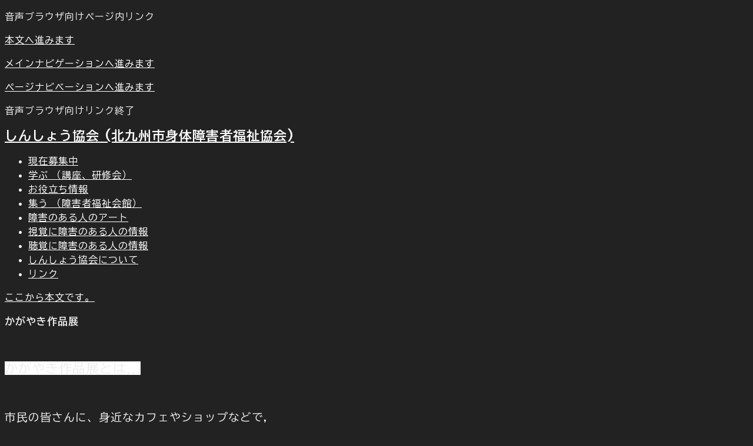

--- FILE ---
content_type: text/html
request_url: https://www.kitaqshinsyo.com/simple.php?url=http%3A%2F%2Fwww.kitaqshinsyo.com%2Findex.php%3Fid%3D552
body_size: 3530
content:
<!DOCTYPE html><html lang="ja"><head><meta name="viewport" content="width=device-width"><meta http-equiv="Content-Type" content="text/html; charset=UTF-8"><title>マチナカ art 展 | 公益財団法人 北九州市身体障害者福祉協会</title><link rel="stylesheet" href="/simple.css"><link rel="stylesheet" href="/simple.css"><script src="spancolor.js" type="text/javascript"></script></head><body><p class="hide">音声ブラウザ向けページ内リンク</p><p class="hide"><a href="#maincontent">本文へ進みます</a></p><p class="hide"><a href="#headermenu">メインナビゲーションへ進みます</a></p><p class="hide"><a href="#pagemenu">ページナビベーションへ進みます</a></p><p class="hide">音声ブラウザ向けリンク終了</p><h1><a href="https://www.kitaqshinsyo.com/simple.php?url=https%3A%2F%2Fwww.kitaqshinsyo.com%2Findex.html">しんしょう協会 (北九州市身体障害者福祉協会)</a></h1><div id="headermenu"></div><ul><li><a href="/simple.php?url=http%3A%2F%2Fwww.kitaqshinsyo.com%2Findex.php%3Fid%3D1587"> 現在募集中 </a></li><li><a href="/simple.php?url=http%3A%2F%2Fwww.kitaqshinsyo.com%2Findex.php%3Fid%3D2650"> 学ぶ （講座、研修会） </a></li><li><a href="/simple.php?url=http%3A%2F%2Fwww.kitaqshinsyo.com%2Findex.php%3Fid%3D2649"> お役立ち情報 </a></li><li><a href="/simple.php?url=http%3A%2F%2Fwww.kitaqshinsyo.com%2Findex.php%3Fid%3D3"> 集う （障害者福祉会館） </a></li><li><a href="/simple.php?url=http%3A%2F%2Fwww.kitaqshinsyo.com%2Findex.php%3Fid%3D335"> 障害のある人のアート </a></li><li><a href="/simple.php?url=http%3A%2F%2Fwww.kitaqshinsyo.com%2Findex.php%3Fid%3D2652"> 視覚に障害のある人の情報 </a></li><li><a href="/simple.php?url=http%3A%2F%2Fwww.kitaqshinsyo.com%2Findex.php%3Fid%3D2652"> 聴覚に障害のある人の情報 </a></li><li><a href="/simple.php?url=http%3A%2F%2Fwww.kitaqshinsyo.com%2Findex.php%3Fid%3D2"> しんしょう協会について </a></li><li><a href="/simple.php?url=http%3A%2F%2Fwww.kitaqshinsyo.com%2Findex.php%3Fid%3D12">リンク</a></title></ul><!-- VOICE MAINCONTENT START-->
     <p class="hide"><a name="maincontent" id="maincontent">ここから本文です。</a></p>
     <div id="menuMagInnerNavi"></div>
     <div id="content">
      <div id="c2103" class="csc-default">
       <div class="csc-header csc-header-n1">
        <div class="th_block th03_block">
         <div class="th03_box">
          <div class="th03_inner">
           <h3>かがやき作品展</h3>
          </div>
         </div>
        </div>
       </div>
       <p style="text-align: center;"><span style="color: #000080; background-color: #ccffff;"><strong><br /></strong></span></p>
       <p style="text-align: left;"><span style="color: #333333; background-color: #ffffff; font-size: 140%;">かがやき作品展とは...</span></p>
       <p style="text-align: center;"><span style="font-size: 117%;"><br /></span></p>
       <p style="text-align: left;"><span style="font-size: 117%;">市民の皆さんに、身近なカフェやショップなどで,</span></p>
       <p style="text-align: left;"><span style="color: #333333; font-size: 117%;">障害のあるアーティストのアート展を開催することで、</span></p>
       <p style="text-align: left;"><span style="color: #333333; font-size: 117%;">障害福祉への理解を深めてもらいたいという思いから、</span></p>
       <p style="text-align: left;"><span style="color: #333333; font-size: 117%;">障害者アート作品の素晴らしさとショップとの</span></p>
       <p style="text-align: left;"><span style="color: #333333; font-size: 117%;">コラボレーションによって生まれる新しい癒しの空間づくりを目的に開催しています。</span></p>
       <p style="text-align: center;"><span style="color: #333333; font-size: 117%;"><strong><br /></strong></span></p>
       <p style="text-align: center;"> </p>
       <p style="text-align: center;"><span style="color: #333333; font-size: 117%;"><strong><br /></strong></span></p>
       <p style="text-align: center;"><span style="color: #333333; font-size: 117%;"><strong><img style="display: block; margin-left: auto; margin-right: auto;" src="uploads/RTEmagicC_2025.7.31donnko-hi-_.png.png" alt="" width="300" height="351" /></strong></span></p>
       <p style="text-align: center;"><span style="color: #333333; font-size: 117%;"><strong><br /></strong></span></p>
       <p style="text-align: center;"> </p>
       <p style="text-align: center;"> </p>
       <p style="text-align: center;"><strong><br /></strong></p>
       <p style="text-align: center;"><strong><br /></strong></p>
      </div>
      <div id="c4927" class="csc-default">
       <div class="csc-header csc-header-n2">
        <div class="th_block th03_block">
         <div class="th03_box">
          <div class="th03_inner">
           <h3>カフェ や ギャラリーでのアート展 </h3>
          </div>
         </div>
        </div>
       </div>
       <div class="csc-textpic csc-textpic-intext-right">
        <div class="csc-textpic-imagewrap csc-textpic-single-image"><img src="typo3temp/pics/41b5d0b5ff.jpg" width="180" height="240" border="0" alt="" /></div>
        <div class="csc-textpic-text">
         <p><span style="font-size: 100%;">もっと身近な場所で障害者アートを楽しんでもらいたい！</span></p>
         <p><span style="font-size: 100%;">そんな想いを込めて、市内のカフェや喫茶店などで</span></p>
         <p><span style="font-size: 100%;">作品展を開催しています。</span></p>
         <p><span style="font-size: 100%;"><br /></span></p>
         <p><span style="font-size: 100%;">お買い物帰りや、お散歩の途中など</span></p>
         <p><span style="font-size: 100%;">そんな何気ない日常の合間に、のんびりとリラックスしながら</span></p>
         <p><span style="font-size: 100%;">楽しんでいただけたら嬉しいです。</span></p>
        </div>
       </div>
       <div class="csc-textpic-clear"></div>
      </div>
      <div id="c4924" class="csc-default">
       <div class="csc-header csc-header-n3">
        <div class="th_block th03_block">
         <div class="th03_box">
          <div class="th03_inner">
           <h3>Special Thanks</h3>
          </div>
         </div>
        </div>
       </div>
       <div class="csc-textpic csc-textpic-center csc-textpic-below">
        <div class="csc-textpic-text">
         <p><strong><span style="color: #008080;">門 司 区</span>　</strong></p>
         <p>カフェもかや・gallerycafe柳庵・GALLERIA CAFFEジラソーレ・北九州市門司麦酒煉瓦館・</p>
         <p>インテリアギャラリーオリーブの木・ティールームセンガク・NaizRafiki・kitchenぽっぽ</p>
         <p>Herbcafepocapoco・つくるをつなげる雑貨店limapoepoe　</p>
         <p> </p>
         <p><span style="color: #008080;"><strong>小倉北区　</strong></span></p>
         <p>さんさん広場（リバーウォーク４F）・レストランパティオ（本庁舎１５Ｆ）・Cafe銀の時計</p>
         <p>ホッテントットコーヒー・ドン珈琲館・Cafehunch・茶家OTTO・カフェカクタス</p>
         <p>エミーリエ・ChaoCafe・黄金や・かがやきアートギャラリー（本庁舎１Ｆ）・TangaTable</p>
         <p>フランジェGHLs美容室・一丁目の元気・リビング北九州オープンオフィス「よんご」</p>
         <p>小倉城・茶論 Salon du JAPON MAEDA</p>
         <p><strong><br /></strong></p>
         <p><span style="color: #008080;"><strong><strong>小倉南区</strong></strong></span></p>
         <p><span style="color: #000000;">小倉南図書館</span></p>
         <p><strong> </strong></p>
         <p><span style="color: #008080;"><strong>八幡東区　</strong></span></p>
         <p>多世代交流スペースくるくる・八幡東区中央町商店街・mama福・KITCHEN★STELLA</p>
         <p><strong> </strong></p>
         <p><span style="color: #008080;"><strong>八幡西区　</strong></span></p>
         <p>画廊喫茶くるくる・西部障害者福祉会館・きさろく館カフェ・monmon cafe・メイト黒崎</p>
         <p>アネイモウト雑貨店̟̟＋おやつさん・ワインとおつまみの店blanc_cotta</p>
         <p> </p>
         <p><span style="color: #008080;"><strong>戸 畑 区　</strong></span></p>
         <p>新たうどん・図書館カフェITOH・環境ミュージアム・ゆんたす珈琲店・バンビ珈琲</p>
         <p>café à table・旧安川邸</p>
         <p> </p>
        </div>
        <div class="csc-textpic-imagewrap" style="width:720px;">
         <dl class="csc-textpic-image csc-textpic-firstcol csc-textpic-lastcol" style="width:720px;">
          <dt><img src="uploads/pics/tanaka_atable.JPG" width="720" height="608" border="0" alt="" /></dt>
          <dd class="csc-textpic-caption">タナカさん絵画展／café à table</dd>
         </dl>
        </div>
       </div>
       <div class="csc-textpic-clear"></div>
      </div>
      <div id="c970" class="csc-default"></div>
     </div>
     <p class="hide">ここまで本文です。</p>
     <!-- VOICE MAINCONTENT END--><div id="pagemenu"></div><p class="hide">ここからページナビゲーションです。</p><ul><li><a href="/simple.php?url=http%3A%2F%2Fwww.kitaqshinsyo.com%2Findex.php%3Fid%3D335">障害のある人のアート</a></li>
<li><a href="/simple.php?url=http%3A%2F%2Fwww.kitaqshinsyo.com%2Findex.php%3Fid%3D344">事業の紹介</a></li>
<li><a href="/simple.php?url=http%3A%2F%2Fwww.kitaqshinsyo.com%2Findex.php%3Fid%3D2716">アートギャラリー</a></li>
<li><a href="/simple.php?url=http%3A%2F%2Fwww.kitaqshinsyo.com%2Findex.php%3Fid%3D552">マチナカ art 展</a></li>
<li><a href="/simple.php?url=http%3A%2F%2Fwww.kitaqshinsyo.com%2Findex.php%3Fid%3D2343">企業さまと商品化企画(干支）</a></li>
<li><a href="/simple.php?url=http%3A%2F%2Fwww.kitaqshinsyo.com%2Findex.php%3Fid%3D2975">2026年（令和8年）の干支【うま】を描いた作品展</a></li>
<li><a href="/simple.php?url=http%3A%2F%2Fwww.kitaqshinsyo.com%2Findex.php%3Fid%3D2976">過去の干支作品コラボ商品</a></li>
<li><a href="/simple.php?url=http%3A%2F%2Fwww.kitaqshinsyo.com%2Findex.php%3Fid%3D2682">企業さまとSDGs企画</a></li>
<li><a href="/simple.php?url=http%3A%2F%2Fwww.kitaqshinsyo.com%2Findex.php%3Fid%3D2954">北九州市障害者芸術祭　作品受賞者</a></li>
<li><a href="/simple.php?url=http%3A%2F%2Fwww.kitaqshinsyo.com%2Findex.php%3Fid%3D2978">かがやき賞　作品受賞者</a></li>
<li><a href="/simple.php?url=http%3A%2F%2Fwww.kitaqshinsyo.com%2Findex.php%3Fid%3D1833">アーティスト紹介</a></li>
<li><a href="/simple.php?url=http%3A%2F%2Fwww.kitaqshinsyo.com%2Findex.php%3Fid%3D831">パフォーマー紹介</a></li>
<li><a href="/simple.php?url=http%3A%2F%2Fwww.kitaqshinsyo.com%2Findex.php%3Fid%3D998">レインボードロップス</a></li>
<li><a href="/simple.php?url=http%3A%2F%2Fwww.kitaqshinsyo.com%2Findex.php%3Fid%3D1822">イベント・お知らせ</a></li>
<li><a href="/simple.php?url=http%3A%2F%2Fwww.kitaqshinsyo.com%2Findex.php%3Fid%3D340">芸術文化情報発信</a></li>
<li><a href="/simple.php?url=http%3A%2F%2Fwww.kitaqshinsyo.com%2Findex.php%3Fid%3D1812">過去の事業紹介</a></li>
<li><a href="/simple.php?url=http%3A%2F%2Fwww.kitaqshinsyo.com%2Findex.php%3Fid%3Dc">障害者芸術祭記念誌</a></li>
</ul><p class="hide">ここまでページナビゲーションです。</p><script defer src="https://static.cloudflareinsights.com/beacon.min.js/vcd15cbe7772f49c399c6a5babf22c1241717689176015" integrity="sha512-ZpsOmlRQV6y907TI0dKBHq9Md29nnaEIPlkf84rnaERnq6zvWvPUqr2ft8M1aS28oN72PdrCzSjY4U6VaAw1EQ==" data-cf-beacon='{"version":"2024.11.0","token":"142d4401824645f3b9a4e6eb4a71db60","r":1,"server_timing":{"name":{"cfCacheStatus":true,"cfEdge":true,"cfExtPri":true,"cfL4":true,"cfOrigin":true,"cfSpeedBrain":true},"location_startswith":null}}' crossorigin="anonymous"></script>
</body></html>

--- FILE ---
content_type: text/css
request_url: https://www.kitaqshinsyo.com/simple.css
body_size: 1062
content:
@charset "UTF-8";
@import url('https://fonts.googleapis.com/css2?family=BIZ+UDGothic:wght@400;700&display=swap');
@import url('https://fonts.googleapis.com/css?family=BIZ+UDPGothic:wght@400;700&text=%21%22%23%24%25%26%27%28%29%2A%2B%2C-.%2F0123456789%3A%3B%3C%3D%3E%3F%40ABCDEFGHIJKLMNOPQRSTUVWXYZ%5B%5C%5D%5E_%60abcdefghijklmnopqrstuvwxyz%7B%7C%7D%7E');
:root {
    --body: #222;
    --text: #fff;
    --white: #000;
    --gr5: #111;
    --gr10: #222;
    --gr15: #333;
    --gr20: #555;
    --gr25: #666;
    --gr30: #777;
    --gr40: #888;
    --gr50: #999;
    --gr60: #aaa;
    --gr70: #bbb;
    --gr80: #ccc;
    --gr85: #ddd;
    --gr90: #eee;
    --gr95: #f3f3f3;
    --dark: #f9f9f9;
    --black: #fff;
    --gr90-always: #333;
    --black-always: #000;
    --tag: #555;
    --submenu: #333;
    --h3bg: #2f2f2f;
    --shadow: #000;
    --link: yellow;
    --fz-body: 1rem;
    --fz-h1: calc(1rem * 10 / 7.27);
    --fz-h2: calc(1rem * 10 / 8.8888889);
    --fz-h3: calc(1rem * 10 / 9.4117647);
    --fz-h4: calc(1rem * 10 / 9.4117647);
    --fz-h6: 1rem;
    --fz-sm-h: calc(1rem * 10 / 11.4285714);
    --fz-caption: calc(1rem * 1 / 1.333333332);
    --fz-code: calc(1rem * 10 / 11.4285714);
    --fz120: 1.2em;
    --fz110: 1.1em;
    --fz105: 1.05em;
    --fz100: 1em;
    --fz95: .95em;
    --fz90: .9em;
    --fz85: .85em;
    --fz80: .85em;
    --fz80: .8em;
    --wd-main: 1080px;
    --wd-article: 1080px;
    --width-50: 50%;
    --width-40: 40%;
    --sp0: 0;
    --sp1: .125rem;
    --sp2: .25rem;
    --sp3: .5rem;
    --sp4: calc(1rem * 1 / 1.333333332);
    --sp5: 1rem;
    --sp6: 1.5rem;
    --sp7: 2rem;
    --sp8: 3rem;
    --spm5: -1rem;
    --rd0: 0;
    --rd1: .125rem;
    --rd2: .25rem;
    --rd3: .5rem;
    --rd4: calc(1rem * 1 / 1.333333332);
    --rd5: 1rem;
    --rd6: 1.5rem;
    --rd7: 2rem;
    --rdr: 99rem
}

body {
    position: relative;
    font-family: "BIZ UDPGothic", "BIZ UDGothic", sans-serif;
    font-size: var(--fz-body);
    font-feature-settings: "palt";
    letter-spacing: 1px;
    line-height: 1.5em;
    -webkit-text-size-adjust: 100%;
    color: var(--gr90);
    background-color: var(--body)
}

h1 {
    font-size: var(--fz-h1)
}

h2 {
    font-size: var(--fz-h2)
}

h3 {
    font-size: var(--fz-h3)
}

h4 {
    font-size: var(--fz-h4)
}

h5 {
    font-size: var(--fz-h5)
}

h6 {
    font-size: var(--fz-h6)
}

h1,
h2,
h3,
h4,
h5,
h6 {
    font-weight: 700;
    line-height: 1.4em
}

img {
    /* width: 100%;
    height: auto */
}


*,
*:before,
*:after {
    box-sizing: border-box
}

a {
    color: var(--black);
    text-decoration: underline;
    transition: all .2s
}
a:hover {
    color: var(--link);
    text-decoration: underline;
}

input,
textarea,
button {
    appearance: none
}


code,
pre {
    border-radius: var(--rd3);
    font-size: var(--fz-code)
}

code {
    padding: var(--sp1) var(--sp2);
    background-color: var(--gr15)
}

pre {
    padding: var(--sp4) var(--sp5);
    line-height: 1.6;
    background-color: #0d1117;
    white-space: pre !important;
    overflow-x: auto;
    -webkit-overflow-scrolling: touch;
    letter-spacing: 0
}

pre code {
    padding: var(--sp2) 0;
    background-color: transparent
}

#logo {
    background: var(--black);
    padding: var(--sp4);
}
#logo a img {
    display: none;
}
#logo a {
    display: block;
    height: 71px;
    width: 350px;
    background-image: url(fileadmin/templates/images/logo.gif);
    background-size: contain;
    background-repeat: no-repeat;
}
/* #headermenu + ul {
    display:flex;
    flex-wrap:wrap;
    margin-left: calc(var(--sp6) * -1);
}
#headermenu + ul li {
    margin-left: var(--sp6);
} */
#footer span {float:none!important;}


--- FILE ---
content_type: text/css; charset=utf-8
request_url: https://fonts.googleapis.com/css?family=BIZ+UDPGothic:wght@400;700&text=%21%22%23%24%25%26%27%28%29%2A%2B%2C-.%2F0123456789%3A%3B%3C%3D%3E%3F%40ABCDEFGHIJKLMNOPQRSTUVWXYZ%5B%5C%5D%5E_%60abcdefghijklmnopqrstuvwxyz%7B%7C%7D%7E
body_size: 33
content:
@font-face {
  font-family: 'BIZ UDPGothic';
  font-style: normal;
  font-weight: 400;
  src: url(https://fonts.gstatic.com/l/font?kit=hES36X5pHAIBjmS84VL0Bue83nAMR2kNelZicyiVORLENs_QGIDDN3mnyMhcvCu2ln4fxK0arahBJw0zVg-QsSCOJVljeihnv5erSzxmCD5nFURyYp9xsGpWiSzX6k148uJzhSGWKz8Shu___vTkZ3rj7AtoSVgu&skey=543bfb734f938ebc&v=v16) format('woff2');
}
